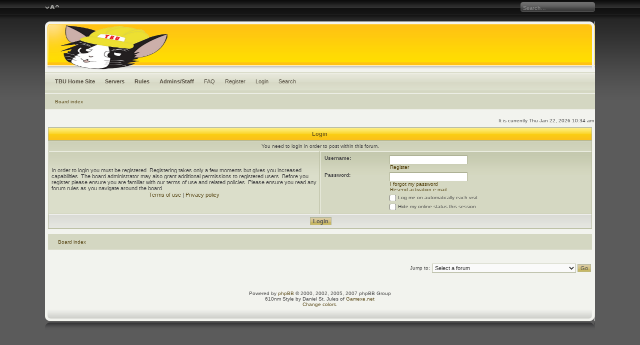

--- FILE ---
content_type: text/html; charset=UTF-8
request_url: http://tbuservers.net/forum/posting.php?mode=post&f=24&sid=f237a606c3d2f747efc6167d7a6687e8
body_size: 4189
content:
<!DOCTYPE html PUBLIC "-//W3C//DTD XHTML 1.0 Transitional//EN" "http://www.w3.org/TR/xhtml1/DTD/xhtml1-transitional.dtd">
<html xmlns="http://www.w3.org/1999/xhtml" dir="ltr" lang="en-gb" xml:lang="en-gb">
<head>

<meta http-equiv="content-type" content="text/html; charset=UTF-8" />
<meta http-equiv="content-language" content="en-gb" />
<meta http-equiv="content-style-type" content="text/css" />
<meta http-equiv="imagetoolbar" content="no" />
<meta name="resource-type" content="document" />
<meta name="distribution" content="global" />
<meta name="copyright" content="2000, 2002, 2005, 2007 phpBB Group" />
<meta name="keywords" content="" />
<meta name="description" content="" />
<meta http-equiv="X-UA-Compatible" content="IE=EmulateIE7" />

<title>TBU Forums &bull; Login</title>

<script type="text/javascript">
// <![CDATA[

var jump_page = 'Enter the page number you wish to go to:';
var on_page = '';
var per_page = '';
var base_url = '';
var style_cookie = 'phpBBstyle';
var style_cookie_settings = '; path=/; domain=tbuservers.net';
var onload_functions = new Array();
var onunload_functions = new Array();



function popup(url, width, height, name)
{
	if (!name)
	{
		name = '_popup';
	}

	window.open(url.replace(/&amp;/g, '&'), name, 'height=' + height + ',resizable=yes,scrollbars=yes,width=' + width);
	return false;
}

function jumpto()
{
	var page = prompt('Enter the page number you wish to go to:', '');
	var per_page = '';
	var base_url = '';

	if (page !== null && !isNaN(page) && page == Math.floor(page) && page > 0)
	{
		if (base_url.indexOf('?') == -1)
		{
			document.location.href = base_url + '?start=' + ((page - 1) * per_page);
		}
		else
		{
			document.location.href = base_url.replace(/&amp;/g, '&') + '&start=' + ((page - 1) * per_page);
		}
	}
}

/**
* Find a member
*/
function find_username(url)
{
	popup(url, 760, 570, '_usersearch');
	return false;
}

/**
* Mark/unmark checklist
* id = ID of parent container, name = name prefix, state = state [true/false]
*/
function marklist(id, name, state)
{
	var parent = document.getElementById(id);
	if (!parent)
	{
		eval('parent = document.' + id);
	}

	if (!parent)
	{
		return;
	}

	var rb = parent.getElementsByTagName('input');
	
	for (var r = 0; r < rb.length; r++)
	{
		if (rb[r].name.substr(0, name.length) == name)
		{
			rb[r].checked = state;
		}
	}
}



	/**
	* New function for handling multiple calls to window.onload and window.unload by pentapenguin
	*/
	window.onload = function()
	{
		for (var i = 0; i < onload_functions.length; i++)
		{
			eval(onload_functions[i]);
		}
	}

	window.onunload = function()
	{
		for (var i = 0; i < onunload_functions.length; i++)
		{
			eval(onunload_functions[i]);
		}
	}

// ]]>
</script>
<script type="text/javascript" src="./styles/610nm/template/styleswitcher.js"></script>
<link rel="stylesheet" href="./style.php?id=3&amp;lang=en&amp;sid=1312f37481d2be33018cbb03902831b8" type="text/css" />
<link href="./styles/610nm/theme/normal.css" rel="stylesheet" type="text/css" title="A" />
<link href="./styles/610nm/theme/medium.css" rel="alternate stylesheet" type="text/css" title="A+" />
<link href="./styles/610nm/theme/large.css" rel="alternate stylesheet" type="text/css" title="A++" />
</head>
<body id="phpbb" class="section-posting ltr">

<div id="wrap">
<a id="top" name="top" accesskey="t"></a>

<a href="#" onclick="fontsizeup(); return false;" onkeypress="fontsizeup(); return false;" class="fontsize" title="Change font size">Change font size</a>
<div id="topnav">
	
	<div id="search-box">
		<form action="./search.php?sid=1312f37481d2be33018cbb03902831b8" method="post" id="search">
		<fieldset>
			<input name="keywords" id="keywords" type="text" title="Search for keywords" class="inputbox search" value="Search…" onclick="if(this.value=='Search…')this.value='';" onblur="if(this.value=='')this.value='Search…';" />
			<input type="hidden" name="sid" value="1312f37481d2be33018cbb03902831b8" />

		</fieldset>
		</form>
	</div>
	
</div>
	
<div class="b"><div class="bl"><div class="br">

	<div id="header_container">
		<div id="header_bg">
			<div id="header_bg2">
				<a href="./index.php?sid=1312f37481d2be33018cbb03902831b8" title="Board index" id="logo"><img src="./styles/610nm/imageset/logos.png" width="240" height="102" alt="" title="" /></a>
			</div>
		</div>
	</div>

	<div id="wrapheader">

		<div id="navcontainer">
			<ul id="navlist">
			<li><strong><a href="http://tbuservers.net" target="_new">TBU Home Site</a></strong></li>
			<li><strong><a href="http://tbuservers.net/?page_id=12" target="_new">Servers</a></strong></li>
			<li><strong><a href="http://tbuservers.net/?page_id=24" target="_new">Rules</a></strong></li>
			<li><strong><a href="http://tbuservers.net/?page_id=147" target="_new">Admins/Staff</a></strong></li>
			
			<li><a href="./faq.php?sid=1312f37481d2be33018cbb03902831b8" title="Frequently Asked Questions">FAQ</a></li>
			<li><a href="./ucp.php?mode=register&amp;sid=1312f37481d2be33018cbb03902831b8">Register</a></li>
			<li><a href="./ucp.php?mode=login&amp;sid=1312f37481d2be33018cbb03902831b8" title="Login" accesskey="l">Login</a></li><li><a href="./search.php?sid=1312f37481d2be33018cbb03902831b8" title="View the advanced search options">Search</a></li>
			</ul>
		</div>
		
		<div class="navbar">
			<ul class="linklist">
				
				<li class="icon-home"><a href="./index.php?sid=1312f37481d2be33018cbb03902831b8" accesskey="h">Board index</a> </li>
				<li style="clear:both;"></li>
			</ul>
		</div>

		<div id="datebar">
			<table width="100%" cellspacing="0">
			<tr>
				<td class="gensmall"></td>
				<td class="gensmall" align="right">It is currently Thu Jan 22, 2026 10:34 am<br /></td>
			</tr>
			</table>
		</div>

	</div>

	<div id="wrapcentre">

<form action="./ucp.php?mode=login&amp;sid=1312f37481d2be33018cbb03902831b8" method="post">

<table class="tablebg" width="100%" cellspacing="1">
<tr>
	
		<th colspan="2">Login</th>
	
</tr>

	<tr>
		<td class="row3" colspan="2" align="center"><span class="gensmall">You need to login in order to post within this forum.</span></td>
	</tr>

<tr>
	<td class="row1" width="50%">
		<p class="genmed">In order to login you must be registered. Registering takes only a few moments but gives you increased capabilities. The board administrator may also grant additional permissions to registered users. Before you register please ensure you are familiar with our terms of use and related policies. Please ensure you read any forum rules as you navigate around the board.</p>

		<p class="genmed" align="center">
			<a href="./ucp.php?mode=terms&amp;sid=1312f37481d2be33018cbb03902831b8">Terms of use</a> | <a href="./ucp.php?mode=privacy&amp;sid=1312f37481d2be33018cbb03902831b8">Privacy policy</a>
		</p>
	</td>
	
	<td class="row2">
	
		<table align="center" cellspacing="1" cellpadding="4" style="width: 100%;">
		

		<tr>
			<td valign="top" ><b class="gensmall">Username:</b></td>
			<td><input class="post" type="text" name="username" size="25" value="" tabindex="1" />
				
					<br /><a class="gensmall" href="./ucp.php?mode=register&amp;sid=1312f37481d2be33018cbb03902831b8">Register</a>
				
			</td>
		</tr>
		<tr>
			<td valign="top" ><b class="gensmall">Password:</b></td>
			<td>
				<input class="post" type="password" name="password" size="25" tabindex="2" />
				<br /><a class="gensmall" href="./ucp.php?mode=sendpassword&amp;sid=1312f37481d2be33018cbb03902831b8">I forgot my password</a><br /><a class="gensmall" href="./ucp.php?mode=resend_act&amp;sid=1312f37481d2be33018cbb03902831b8">Resend activation e-mail</a>
			</td>
		</tr>
		
			<tr>
				<td>&nbsp;</td>
				<td><input type="checkbox" class="radio" name="autologin" tabindex="3" /> <span class="gensmall">Log me on automatically each visit</span></td>
			</tr>
			
			<tr>
				<td>&nbsp;</td>
				<td><input type="checkbox" class="radio" name="viewonline" tabindex="4" /> <span class="gensmall">Hide my online status this session</span></td>
			</tr>
		
		</table>
	</td>
</tr>


<tr>
	<td class="cat" colspan="2" align="center"><input type="hidden" name="sid" value="1312f37481d2be33018cbb03902831b8" />
<input type="submit" name="login" class="btnmain" value="Login" tabindex="5" /></td>
</tr>
</table>

<input type="hidden" name="redirect" value="./posting.php?mode=post&amp;f=24&amp;sid=1312f37481d2be33018cbb03902831b8" />


</form>

<br clear="all" />

<div class="navbar">
			<ul class="linklist">
				
				<li class="icon-home"><a href="./index.php?sid=1312f37481d2be33018cbb03902831b8" accesskey="h">Board index</a> </li>
				<li style="clear:both;"></li>
			</ul>
		</div>

<br clear="all" />

<div align="right">
	<form method="post" name="jumpbox" action="./viewforum.php?sid=1312f37481d2be33018cbb03902831b8" onsubmit="if(document.jumpbox.f.value == -1){return false;}">

	<table cellspacing="0" cellpadding="0" border="0">
	<tr>
		<td nowrap="nowrap"><span class="gensmall">Jump to:</span>&nbsp;<select name="f" onchange="if(this.options[this.selectedIndex].value != -1){ document.forms['jumpbox'].submit() }">

		
			<option value="-1">Select a forum</option>
		<option value="-1">------------------</option>
			<option value="5">General</option>
		
			<option value="21">&nbsp; &nbsp;Rules</option>
		
			<option value="6">&nbsp; &nbsp;News and Updates</option>
		
			<option value="41">&nbsp; &nbsp;General Chat</option>
		
			<option value="7">&nbsp; &nbsp;Play Dates</option>
		
			<option value="36">&nbsp; &nbsp;Other Games/New Releases</option>
		
			<option value="8">&nbsp; &nbsp;Game reviews</option>
		
			<option value="24">&nbsp; &nbsp;Videos and Streams</option>
		
			<option value="50">&nbsp; &nbsp;ARK: Survival Evolved</option>
		
			<option value="18">Administration &amp; Help</option>
		
			<option value="51">&nbsp; &nbsp;TBU Membership Application and Recommendations</option>
		
			<option value="19">&nbsp; &nbsp;Bans/Appeals</option>
		
			<option value="20">&nbsp; &nbsp;Ideas &amp; Suggestions</option>
		
			<option value="25">&nbsp; &nbsp;Help Desk</option>
		
			<option value="14">Garrys mod</option>
		
			<option value="16">&nbsp; &nbsp;General / Build Server</option>
		
			<option value="15">&nbsp; &nbsp;PostNukeRP - [PNRP]</option>
		
			<option value="17">&nbsp; &nbsp;Contraptions</option>
		
			<option value="37">Space Related Games</option>
		
			<option value="38">&nbsp; &nbsp;StarMade General Chat/News</option>
		
			<option value="40">&nbsp; &nbsp;Space Engineers General Chat/News</option>
		
			<option value="42">&nbsp; &nbsp;Kerbal Space Program [KSP]</option>
		
			<option value="31">Zombie Central</option>
		
			<option value="45">&nbsp; &nbsp;7 Days To Die</option>
		
			<option value="52">&nbsp; &nbsp;Ama 3: Exile</option>
		
			<option value="34">&nbsp; &nbsp;DayZ Chat</option>
		
			<option value="43">&nbsp; &nbsp;&nbsp; &nbsp;DayZ Epoch</option>
		
			<option value="44">&nbsp; &nbsp;&nbsp; &nbsp;DayZ Standalone</option>
		
			<option value="35">&nbsp; &nbsp;Off Topic Zombie Chat</option>
		
			<option value="9">Minecraft</option>
		
			<option value="22">&nbsp; &nbsp;General</option>
		
			<option value="39">&nbsp; &nbsp;Applications</option>
		
			<option value="10">&nbsp; &nbsp;Texture Packs</option>
		
			<option value="26">&nbsp; &nbsp;Suggestions</option>
		
			<option value="46">MMO Centeral</option>
		
			<option value="47">&nbsp; &nbsp;ArcheAge</option>
		
			<option value="48">&nbsp; &nbsp;GTAO - Grand Theft Auto Online</option>
		
			<option value="49">&nbsp; &nbsp;&nbsp; &nbsp;Umbrella Bureau</option>
		

		</select>&nbsp;<input class="btnlite" type="submit" value="Go" /></td>
	</tr>
	</table>

	</form>
</div>


</div>

<!--
	We request you retain the full copyright notice below including the link to www.phpbb.com.
	This not only gives respect to the large amount of time given freely by the developers
	but also helps build interest, traffic and use of phpBB3. If you (honestly) cannot retain
	the full copyright we ask you at least leave in place the "Powered by phpBB" line, with
	"phpBB" linked to www.phpbb.com. If you refuse to include even this then support on our
	forums may be affected.

	The phpBB Group : 2006
//-->

<div id="wrapfooter">
	<span class="gensmall">
	
	</span><br /><br />
	<span class="copyright">Powered by <a href="http://www.phpbb.com/">phpBB</a> &copy; 2000, 2002, 2005, 2007 phpBB Group<br />
	610nm Style by Daniel St. Jules of <a href="http://www.gamexe.net">Gamexe.net</a><br />
	 <a href="http://www.colorizeit.com/styles/phpbb-30-styles/87.n610nm.html#H6fa8c14M1h64O|G65b5b5bM2O">Change colors</a>. </span>
</div>

</div></div></div>
</div>

</body>
</html>

--- FILE ---
content_type: text/css; charset=UTF-8
request_url: http://tbuservers.net/forum/style.php?id=3&lang=en&sid=1312f37481d2be33018cbb03902831b8
body_size: 3227
content:
/*  phpBB 3.0 Style Sheet
    --------------------------------------------------------------
	Style name:		610nm
	Author:		Daniel St. Jules ( http://www.gamexe.net/ )
    --------------------------------------------------------------
*/

/* Layout
 ------------ */
* {
	/* Reset browsers default margin, padding and font sizes */
	margin: 0;
	padding: 0;
}

.right { float: right; }

body {
	font-family: Verdana, Helvetica, Arial, sans-serif;
	color: #4B4B4B;
	background: #5B5B5B url("./styles/610nm/theme/images/bg.gif") top repeat-x;
	font-size: 10px;
}

#topnav {
	height: 39px;
	padding-top: 4px;
}

#wrap {
	margin: 0 auto;
	width: 86%;
	min-width: 740px;
	position: relative;
}


#wrapcentre {
	padding: 6px;
}

#wrapfooter {
	padding: 6px;
	text-align: center;
	clear: both;
}

#findbar {
	width: 100%;
	margin: 0;
	padding: 0;
	border: 0;
}

.forumrules {
	background-color: #f9ee79;
	border-width: 1px;
	border-style: solid;
	border-color: #bbb060;
	padding: 4px;
	font-weight: normal;
	font-size: 1.1em;
	font-family: "Lucida Grande", Verdana, Arial, Helvetica, sans-serif;
}

.forumrules h3 {
	color: red;
}

.clear { clear: both; }

/* Navigation
 --------------------- */

#navcontainer {
	width: 100%;
	padding-bottom: 1px;
	background: url("./styles/610nm/theme/images/nav.gif") top repeat-x;
}

#navcontainer ul { padding: 0; }
#navcontainer ul li { display: inline; }

#navcontainer ul {
	margin: 0;
	height: 42px;
	padding: 0 10px 0 10px;
	font-size: 1.1em;
}

#navcontainer ul li a {
	padding: 12px 10px 0 10px;
	height: 30px;
	color: #534c3f;
	text-decoration: none;
	float: left;
}

#navlist li a:hover, #navlist li a:active {
	text-decoration: none;
	text-align: left;
	background: url("./styles/610nm/theme/images/nav_hover.gif") top repeat-x;
}

/* Search box
 --------------------- */
#search-box {
	color: #FFFFFF;
	display: block;
	float: right;
	text-align: right;
	white-space: nowrap; /* For Opera */
	border: 0;
}

#search-box input {
	border: 0;
	width: 139px;
	height: 17px;
	padding: 3px 5px 0 5px;
	background: url("./styles/610nm/theme/images/search.gif") top no-repeat;
	color: #929292;
	border: 0;
}

#search-box fieldset {
	border: 0;
	background: none;
}

#search-box input:hover, #search-box input:focus {
	color: #BBBBBB;
	background: url("./styles/610nm/theme/images/search.gif") no-repeat;
	background-position: 0 -20px;
}

/* Round cornered boxes and backgrounds
 --------------------------------------------------------- */

#header_bg {
	height: 102px;
	background: url("./styles/610nm/theme/images/header_right.gif") top right no-repeat;
}

#header_bg2 {
	height: 102px;
	background: url("./styles/610nm/theme/images/header_left.gif") top left no-repeat;
	
}

#header_container { 
	background: url("./styles/610nm/theme/images/header_bg.gif") top repeat-x;
	display: block;
	width: 100%;
}

#logo {
	display: block;
	width: 100%;
}

#logo img {
	margin-left: 20px;
}

.b { 
	background: #f2f3ee url("./styles/610nm/theme/images/footer_bg.gif") bottom repeat-x;
}

.bl { 
	background: url("./styles/610nm/theme/images/footer_left.gif") bottom left no-repeat;
}

.br { 
	background: url("./styles/610nm/theme/images/footer_right.gif") bottom right no-repeat;
	padding-bottom: 55px;
}

.navbar {
	background-color: #d4d7c2;
	padding: 10px 20px 10px 5px;
	margin-bottom: 15px;
	display: block;
}

ul.linklist li {
	list-style-type: none;
}

/*  Text
 --------------------- */
h1 {
	color: black;
	font-family: "Lucida Grande", "Trebuchet MS", Verdana, sans-serif;
	font-weight: bold;
	font-size: 1.8em;
	text-decoration: none;
}

h2 {
	font-family: Arial, Helvetica, sans-serif;
	font-weight: bold;
	font-size: 1.5em;
	text-decoration: none;
	line-height: 120%;
}

h3 {
	font-size: 1.3em;
	font-weight: bold;
	font-family: Arial, Helvetica, sans-serif;
	line-height: 120%;
}

h4 {
	margin: 0;
	font-size: 1.1em;
	font-weight: bold;
}

p {
	font-size: 1.1em;
}

p.moderators {
	margin: 0;
	float: left;
	color: black;
	font-weight: bold;
}

.rtl p.moderators {
	float: right;
}

p.linkmcp {
	margin: 0;
	float: right;
	white-space: nowrap;
}

.rtl p.linkmcp {
	float: left;
}

p.breadcrumbs {
	margin: 0;
	float: left;
	color: black;
	font-weight: bold;
	white-space: normal;
	font-size: 1em;
}

.rtl p.breadcrumbs {
	float: right;
}

p.datetime {
	margin: 0;
	float: right;
	white-space: nowrap;
	font-size: 1em;
}

.rtl p.datetime {
	float: left;
}

p.searchbar {
	white-space: nowrap;
} 

p.searchbarreg {
	margin: 0;
	float: right;
	white-space: nowrap;
}

.rtl p.searchbarreg {
	float: left;
}

p.forumdesc {
	padding-bottom: 4px;
}

p.topicauthor {
	margin: 1px 0;
}

p.topicdetails {
	margin: 1px 0;
}

.postreported, .postreported a:visited, .postreported a:hover, .postreported a:link, .postreported a:active {
	margin: 1px 0;
	color: red;
	font-weight:bold;
}

.postapprove, .postapprove a:visited, .postapprove a:hover, .postapprove a:link, .postapprove a:active {
	color: green;
	font-weight:bold;
}

.postapprove img, .postreported img {
	vertical-align: bottom;
	padding-top: 5px;
}

.postauthor {
	color: #000000;
}

.postdetails {
	color: #000000;
}

.postbody {
	font-size: 1.3em;
	line-height: 1.4em;
	font-family: "Lucida Grande", "Trebuchet MS", Helvetica, Arial, sans-serif;
}

.postbody li, ol, ul {
	margin: 0 0 0 1.5em;
}

.rtl .postbody li, .rtl ol, .rtl ul {
	margin: 0 1.5em 0 0;
}

.posthilit {
	background-color: yellow;
}

.nav {
	margin: 0;
	color: black;
	font-weight: bold;
}

.pagination {
	padding: 4px;
	color: black;
	font-size: 1em;
	font-weight: bold;
}

.cattitle {

}

.gen {
	margin: 1px 1px;
	font-size: 1.2em;
}

.genmed {
	margin: 1px 1px;
	font-size: 1.1em;
}

.gensmall {
	margin: 1px 1px;
	font-size: 1em;
}

.copyright {
	color: #444;
	font-weight: normal;
	font-family: "Lucida Grande", Verdana, Arial, Helvetica, sans-serif;
}

.titles {
	font-family: "Lucida Grande", Helvetica, Arial, sans-serif;
	font-weight: bold;
	font-size: 1.3em;
	text-decoration: none;
}

.error {
	color: red;
}


/* Tables
 ------------ */
th {
	color: #755f1a;
	font-size: 1.1em;
	font-weight: bold;
	background: url('./styles/610nm/theme/images/cellpic3.gif') top repeat-x;
	white-space: nowrap;
	padding: 0 5px;
	height: 25px;
	text-align: center;
}

td {
	padding: 2px;
}
td.profile {
	padding: 4px;
}

.tablebg {
	background-color: #b4b89b;
}

.catdiv {
	height: 28px;
	margin: 0;
	padding: 0;
	border: 0;
	background: white url('./styles/610nm/theme/images/cellpic2.jpg') repeat-y scroll top left;
}
.rtl .catdiv {
	background: white url('./styles/610nm/theme/images/cellpic2_rtl.jpg') repeat-y scroll top right;
}

.cat {
	height: 28px;
	margin: 0;
	padding: 0;
	border: 0;
	background: #e7e8e3 url('./styles/610nm/theme/images/cellpic1.gif') repeat-x;
	text-indent: 4px;
}

.row1 {
	background: #dbdeca url('./styles/610nm/theme/images/row1.gif') repeat-x;
	padding: 4px;
	border-top: 1px #eceee2 solid;
	border-left: 1px #f3f4eb solid;
}

.row2 {
	background: #d5d8c2 url('./styles/610nm/theme/images/row2.gif') repeat-x;
	padding: 4px;
	border-top: 1px #eceee2 solid;
	border-left: 1px #f3f4eb solid;
}

.row3 {
	background: #dbdeca url('./styles/610nm/theme/images/row1.gif') repeat-x;
	padding: 4px;
	border-top: 1px #eceee2 solid;
	border-left: 1px #f3f4eb solid;
}

.spacer {
	background: #E0E0E0 url('./styles/610nm/theme/images/space.gif') repeat-x;
}

hr {
	height: 1px;
	border-width: 0;
	background-color: #D1D7DC;
	color: #D1D7DC;
}

.legend {
	text-align:center;
	margin: 0 auto;
}

/* Links
 ------------ */
 
/* Links adjustment to correctly display an order of rtl/ltr mixed content */
.rtl a {
	direction: rtl;
	unicode-bidi: embed;
}
 
a:link	{ color: #5b4a18; text-decoration: none; }
a:visited	{ color: #5b4a18; text-decoration: none; }
a:hover	{ color: #8c831a; text-decoration: underline; }
a:active	{ color: #8c831a; text-decoration: none; }

a.forumlink {
	font-weight: bold;
	font-family: "Lucida Grande", Helvetica, Arial, sans-serif;
	font-size: 1.2em;
}

a.topictitle, a.topictitle:visited {
	margin: 1px 0;
	font-family: "Lucida Grande", Helvetica, Arial, sans-serif;
	font-weight: bold;
	font-size: 1.2em;
}

th a,
th a:visited {
	color: #755f1a !important;
	text-decoration: none;
}

th a:hover {
	text-decoration: none;
}


/* Form Elements
 ------------ */
form {
	margin: 0;
	padding: 0;
	border: 0;
}

input {
	color: #3D3D3F;
	font-family: "Lucida Grande", Verdana, Helvetica, sans-serif;
	font-size: 1.1em;
	font-weight: normal;
	padding: 2px;
	border: 1px solid #aeb296;
	background-color: #F2F2F2;
	vertical-align: middle;
}

input:hover, input:focus, select:hover, select:focus {
	border: 1px solid #77786e;
	background-color: #FFF;
}

textarea {
	background: #EEEEEE url("./styles/610nm/theme/images/textarea.gif") top repeat-x;
	color: #333333;
	font-family: "Lucida Grande", Verdana, Helvetica, Arial, sans-serif;
	font-size: 1.3em; 
	line-height: 1.4em;
	font-weight: normal;
	border: 1px solid #aeb296;
	padding: 2px;
	vertical-align: middle;
}

textarea:hover, textarea:focus {
	border: 1px solid #77786e;
}

select {
	color: #333333;
	background-color: #FAFAFA;
	font-family: "Lucida Grande", Verdana, Helvetica, sans-serif;
	font-size: 1.1em;
	font-weight: normal;
	border: 1px solid #aeb296;
	padding: 1px;
	vertical-align: middle;
}

option {
	padding: 0 1em 0 0;
}

option.disabled-option {
	color: graytext;
}

.rtl option {
	padding: 0 0 0 1em;
}

input.radio {
	border: none;
	background-color: transparent;
	vertical-align: middle;
}

.post {
	background-color: white;
	border-style: solid;
	border-width: 1px;
}

.btnbbcode {
	color: #000000;
	font-weight: normal;
	font-size: 1.1em;
	font-family: "Lucida Grande", Verdana, Helvetica, sans-serif;
}

.btnmain {
	font-weight: bold;
	cursor: pointer;
	padding: 1px 5px;
	font-size: 1.1em;
}

.btnlite {
	font-weight: normal;
	cursor: pointer;
	padding: 1px 5px;
	font-size: 1.1em;
}

.btnfile {
	font-weight: normal;
	padding: 1px 5px;
	font-size: 1.1em;
}

.btnmain, .btnlite, .btnfile {
	background: url("./styles/610nm/theme/images/submit.gif") top repeat-x;
	color: #575757;
}

.btnmain:hover, .btnmain:focus, .btnlite:hover, .btnlite:focus, .btnfile:hover, .btnfile:focus {
	background-position: 0 -40px;
	border: 1px #90937b solid;
	color: #363636;
}

.btnbbcode {
	background: url("./styles/610nm/theme/images/bbcode.gif") top repeat-x;
	color: #575757;
}

.btnbbcode:hover, .btnbbcode:focus {
	background-position: 0 -40px;
	border: 1px #9b9572 solid;
	color: #363636;
}

.helpline, .helpline:hover, .helpline:focus  {
	background: transparent;
	border-style: none;
}


/* BBCode
 ------------ */
.quotetitle, .attachtitle {
	margin: 10px 5px 0 5px;
	padding: 4px;
	border-width: 1px 1px 0 1px;
	border-style: solid;
	border-color: #a9ab9c;
	color: #333333;
	font-size: 0.85em;
	font-weight: bold;
	background: #EEEEEE url("./styles/610nm/theme/images/cellpic1.gif") top repeat-x;
}

.quotetitle .quotetitle {
	font-size: 1em;
}

.quotecontent, .attachcontent {
	margin: 0 5px 10px 5px;
	padding: 5px;
	border-color: #A9B8C2;
	border-width: 0 1px 1px 1px;
	border-style: solid;
	font-weight: normal;
	font-size: 1em;
	line-height: 1.4em;
	font-family: "Lucida Grande", "Trebuchet MS", Helvetica, Arial, sans-serif;
	background: #EEEEEE url("./styles/610nm/theme/images/textarea.gif") top repeat-x;
	color: #4B5C77;
}

.attachcontent {
	font-size: 0.85em;
}

.codetitle {
	margin: 10px 5px 0 5px;
	padding: 2px 4px;
	border-width: 1px 1px 0 1px;
	border-style: solid;
	color: #333333;
	font-family: "Lucida Grande", Verdana, Helvetica, Arial, sans-serif;
	font-size: 0.8em;
	border-color: #a9ab9c;
	background: #EEEEEE url("./styles/610nm/theme/images/cellpic1.gif") top repeat-x;
}

.codecontent {
	direction: ltr;
	margin: 0 5px 10px 5px;
	padding: 5px;
	border-color: #A9B8C2;
	border-width: 0 1px 1px 1px;
	border-style: solid;
	font-weight: normal;
	color: #006600;
	font-size: 0.85em;
	font-family: Monaco, 'Courier New', monospace;
	background: #EEEEEE url("./styles/610nm/theme/images/textarea.gif") top repeat-x;
}

.syntaxbg {
	color: #FFFFFF;
}

.syntaxcomment {
	color: #ffc400;
}

.syntaxdefault {
	color: #0000BB;
}

.syntaxhtml {
	color: #000000;
}

.syntaxkeyword {
	color: #007700;
}

.syntaxstring {
	color: #dd1b00;
}


/* Private messages
 ------------------ */
.pm_marked_colour {
	background-color: #000000;
}

.pm_replied_colour {
	background-color: #A9B8C2;
}

.pm_friend_colour {
	background-color: #007700;
}

.pm_foe_colour {
	background-color: #dd1b00;
}

/* Buttons
 --------------- */

a.fontsize {
	display: block;
	overflow: hidden;
	height: 18px;
	text-indent: -5000px;
	text-align: left;
	background-repeat: no-repeat;
	background-image: url("./styles/610nm/theme/images/icon_fontsize.gif");
	background-position: 0 -1px;
	width: 29px;
	position: absolute;
	top: 6px;
	left: 0px;
}

a.fontsize:hover {
	background-position: 0 -20px;
	text-decoration: none;
}

.reply-icon	{ 
	float: left; display: block; width: 96px; height: 25px;
	background: url("./styles/610nm/imageset/en/button_topic_reply.gif") 0 0 no-repeat;
	margin-right: 10px;
}
.post-icon	{ 
	float: left; display: block; width: 96px; height: 25px;
	background: url("./styles/610nm/imageset/en/button_topic_new.gif") 0 0 no-repeat;
	margin-right: 10px;
}
.locked-icon { 
	float: left; display: block; width: 96px; height: 25px;
	background: url("./styles/610nm/imageset/en/button_topic_locked.gif") 0 0 no-repeat;
	margin-right: 10px;
}
.newpm-icon { 
	float: left; display: block; width: 96px; height: 25px;
	background: url("./styles/610nm/imageset/en/button_pm_new.gif") 0 0 no-repeat;
	margin-right: 10px;
}

.reply-icon span, .post-icon span, .locked-icon span, .newpm-icon span {
	display: none; text-indent: -5000px;
}

.reply-icon:hover, .post-icon:hover, .locked-icon:hover, .newpm-icon:hover {
	background-position: 0 -25px;
}

/* Misc
 ------------ */
img {
	border: none;
}

.sep {
	color: black;
	background-color: #ffd24f;
}

table.colortable td {
	padding: 0;
}

pre {
	font-size: 1.1em;
	font-family: Monaco, 'Courier New', monospace;
}

.nowrap {
	white-space: nowrap;
}

.username-coloured {
	font-weight: bold;
}

.simple {
    background-color: #FFFFFF;
}